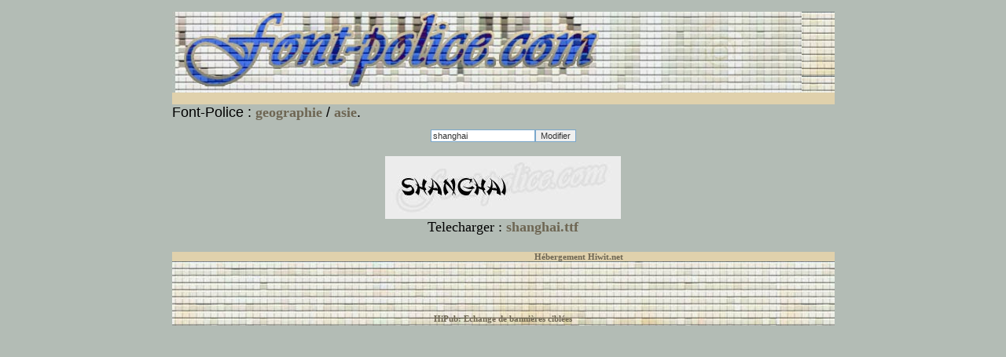

--- FILE ---
content_type: text/html
request_url: https://www.font-police.com/affiche.php?a=geographie&b=asie&c=shanghai.ttf
body_size: 4266
content:
<html>
<head>
<title>Font-police.com: Police de caracteres geographie asie shanghai</title>
<meta http-equiv="Content-Type" content="text/html; charset=iso-8859-1">
<META NAME="title" CONTENT="Font-police.com: Police de caracteres gratuit a telecharger">
<META NAME="Description" CONTENT="Font-police.com Des milliers de font formats ttf, police de caractere a telecharger classées en catégories gratuit">
<META NAME="Keywords" CONTENT="font, fonte, polices, fonts, caractères, écriture, typographie, ttf, fontes, gratuites, télécharger, typo, police, texte, gratuit, caractere, telecharger, impression, police de caractère">
<META NAME="robots" CONTENT="All">
<link rel="stylesheet" href="https://www.font-police.com/interface/style.css">
</head>

<body>

<table width="93%" border="0" align="center" cellpadding="0" cellspacing="0">
  <tr>
    <td width=100%> 
      <table border="0" align="center" cellpadding="0" cellspacing="0">
        <tr> 
          <td width="380" align=left><a href=https://www.font-police.com><img src="https://www.font-police.com/interface/haut-gauche.jpg" border=0></a></td>
          <td width="440" background="https://www.font-police.com/interface/bas.jpg"><p aling=left><img src="https://www.font-police.com/interface/haut-droite.jpg"></td>
        </tr>
        <tr bgcolor="E0D1AC"> 
          <td colspan="2"><table width="100%" border="0" cellspacing="0" cellpadding="0">
              <tr> 
                <td width="1%"> </td><td width="76%">
<script type="text/javascript"><!--
google_ad_client = "pub-4576435841048824";
//font-police-banniere
google_ad_slot = "5908804593";
google_ad_width = 468;
google_ad_height = 15;
//--></script>
<script type="text/javascript"
src="https://pagead2.googlesyndication.com/pagead/show_ads.js">
</script>
</td>
                <td width="23%"> <div align="right"> 
                    <script language="javascript" src="https://cnt.hiwit.org/index.php?idsite=11147&zone=e"></SCRIPT>
                    <NOSCRIPT>
                    <a href=https://cnt.hiwit.org target=blank>Compteur-Live</a> 
                    </NOSCRIPT>
                  </div></td>
              </tr>
            </table></td>
        </tr>
<tr><td colspan=2><center>


<p align=left><font size="+1">Font-Police : <a href="https://www.font-police.com/geographie" class=a1><font size="+1">geographie</a> / <a href="https://www.font-police.com/geographie/asie" class=a1><font size="+1">asie</a>.</p>
<p align=center>
<FORM Method=post Action="affiche.php?a=geographie&b=asie&c=shanghai.ttf">
<input type=text name=txt value="shanghai"class="area"><input type=submit value=Modifier class="area"></form>
<img src="https://www.font-police.com/images/geographie/asie/shanghai.jpg"><br><font size="+1">Telecharger : <a href="https://www.font-police.com/geographie/asie/shanghai.ttf" class=a1><font size="+1">shanghai.ttf</a>
<br><br></td></tr>
        <tr bgcolor="E0D1AC"> 
          <td colspan="2"> <div align="center">© font-police.com tous droits réservés, <a href="https://www.hiwit.net" title="Hebergement sur serveur hiwit.net" target=heberge class="a1">Hébergement Hiwit.net</a></div></td>
        </tr>
        <tr > 
          <td background="https://www.font-police.com/interface/bas.jpg" height="82" colspan="2"> 
            <table border=0 align="center">
              <tr><td><IFRAME NAME=hipub SRC=https://hipub.hiwit.org/aff.cgi?zone=a&id=99372 width=468 height=60 MARGINWIDTH=0 MARGINHEIGHT=0 HSPACE=0 VSPACE=0 FRAMEBORDER=0 SCROLLING=no></IFRAME></td></tr>
<tr>
                <td ><center><a href=https://hipub.hiwit.org target=hilink class="a1">HiPub: 
                  Echange de bannières ciblées</A></td>
              </tr></table> 
            <div align="center"></div></td>
        </tr>
      </table></td>
  </tr>
</table>

<script src="//cookie.aznet.fr/cookiechoices.js"></script><script>document.addEventListener('DOMContentLoaded', function(event) { cookieChoices.showCookieConsentBar('Ce site utilise des cookies pour vous offrir le meilleur service. En poursuivant votre navigation, vous acceptez l\'utilisation des cookies.','J\'accepte', 'En savoir plus', 'https://www.google.com/intl/fr/policies/privacy/partners/'); });</script>


</body>
</html>


--- FILE ---
content_type: text/html; charset=utf-8
request_url: https://www.google.com/recaptcha/api2/aframe
body_size: 265
content:
<!DOCTYPE HTML><html><head><meta http-equiv="content-type" content="text/html; charset=UTF-8"></head><body><script nonce="d3uZcPAI4mnIIkc2vuiRig">/** Anti-fraud and anti-abuse applications only. See google.com/recaptcha */ try{var clients={'sodar':'https://pagead2.googlesyndication.com/pagead/sodar?'};window.addEventListener("message",function(a){try{if(a.source===window.parent){var b=JSON.parse(a.data);var c=clients[b['id']];if(c){var d=document.createElement('img');d.src=c+b['params']+'&rc='+(localStorage.getItem("rc::a")?sessionStorage.getItem("rc::b"):"");window.document.body.appendChild(d);sessionStorage.setItem("rc::e",parseInt(sessionStorage.getItem("rc::e")||0)+1);localStorage.setItem("rc::h",'1768372350629');}}}catch(b){}});window.parent.postMessage("_grecaptcha_ready", "*");}catch(b){}</script></body></html>